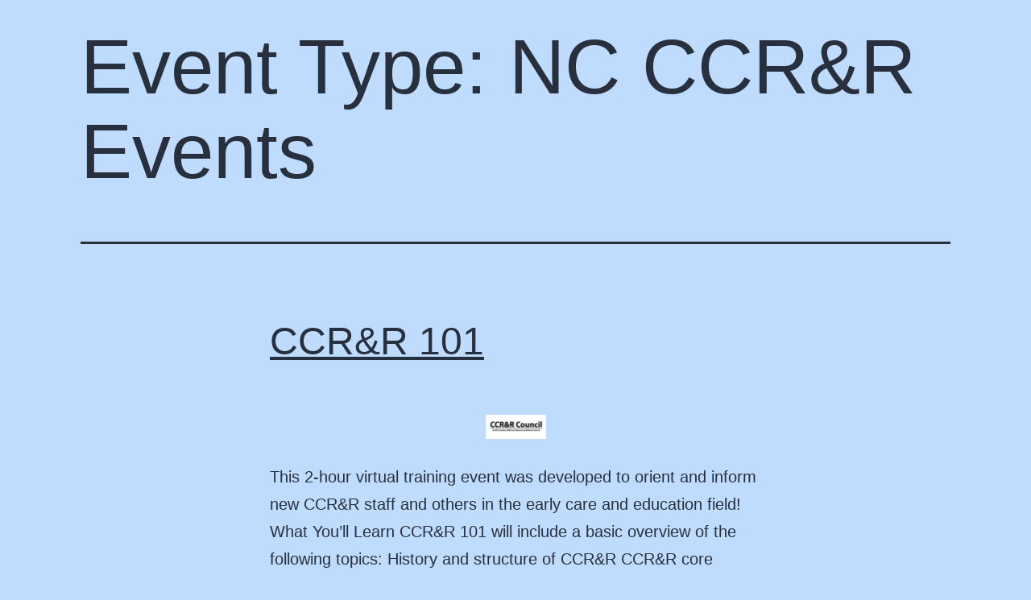

--- FILE ---
content_type: text/html; charset=UTF-8
request_url: https://cms.childcarerrnc.org/event_topic/nc-ccrr-events/
body_size: 4337
content:
<!doctype html>
<html lang="en-US" >
<head>
	<meta charset="UTF-8" />
	<meta name="viewport" content="width=device-width, initial-scale=1" />
	<meta name='robots' content='noindex, nofollow' />

	<!-- This site is optimized with the Yoast SEO plugin v20.7 - https://yoast.com/wordpress/plugins/seo/ -->
	<title>NC CCR&amp;R Events Archives - CCR&amp;R System</title>
	<meta property="og:locale" content="en_US" />
	<meta property="og:type" content="article" />
	<meta property="og:title" content="NC CCR&amp;R Events Archives - CCR&amp;R System" />
	<meta property="og:url" content="https://cms.childcarerrnc.org/event_topic/nc-ccrr-events/" />
	<meta property="og:site_name" content="CCR&amp;R System" />
	<meta name="twitter:card" content="summary_large_image" />
	<script type="application/ld+json" class="yoast-schema-graph">{"@context":"https://schema.org","@graph":[{"@type":"CollectionPage","@id":"https://cms.childcarerrnc.org/event_topic/nc-ccrr-events/","url":"https://cms.childcarerrnc.org/event_topic/nc-ccrr-events/","name":"NC CCR&amp;R Events Archives - CCR&amp;R System","isPartOf":{"@id":"https://cms.childcarerrnc.org/#website"},"primaryImageOfPage":{"@id":"https://cms.childcarerrnc.org/event_topic/nc-ccrr-events/#primaryimage"},"image":{"@id":"https://cms.childcarerrnc.org/event_topic/nc-ccrr-events/#primaryimage"},"thumbnailUrl":"https://cms.childcarerrnc.org/wp-content/uploads/Screen-Shot-2022-03-28-at-5.12.50-PM-e1696622339524.png","breadcrumb":{"@id":"https://cms.childcarerrnc.org/event_topic/nc-ccrr-events/#breadcrumb"},"inLanguage":"en-US"},{"@type":"ImageObject","inLanguage":"en-US","@id":"https://cms.childcarerrnc.org/event_topic/nc-ccrr-events/#primaryimage","url":"https://cms.childcarerrnc.org/wp-content/uploads/Screen-Shot-2022-03-28-at-5.12.50-PM-e1696622339524.png","contentUrl":"https://cms.childcarerrnc.org/wp-content/uploads/Screen-Shot-2022-03-28-at-5.12.50-PM-e1696622339524.png","width":75,"height":30},{"@type":"BreadcrumbList","@id":"https://cms.childcarerrnc.org/event_topic/nc-ccrr-events/#breadcrumb","itemListElement":[{"@type":"ListItem","position":1,"name":"Home","item":"https://cms.childcarerrnc.org/"},{"@type":"ListItem","position":2,"name":"NC CCR&amp;R Events"}]},{"@type":"WebSite","@id":"https://cms.childcarerrnc.org/#website","url":"https://cms.childcarerrnc.org/","name":"CCR&amp;R System","description":"","publisher":{"@id":"https://cms.childcarerrnc.org/#organization"},"potentialAction":[{"@type":"SearchAction","target":{"@type":"EntryPoint","urlTemplate":"https://cms.childcarerrnc.org/?s={search_term_string}"},"query-input":"required name=search_term_string"}],"inLanguage":"en-US"},{"@type":"Organization","@id":"https://cms.childcarerrnc.org/#organization","name":"CCR&amp;R System","url":"https://cms.childcarerrnc.org/","logo":{"@type":"ImageObject","inLanguage":"en-US","@id":"https://cms.childcarerrnc.org/#/schema/logo/image/","url":"https://cms.childcarerrnc.org/wp-content/uploads/CCRR.png","contentUrl":"https://cms.childcarerrnc.org/wp-content/uploads/CCRR.png","width":810,"height":225,"caption":"CCR&amp;R System"},"image":{"@id":"https://cms.childcarerrnc.org/#/schema/logo/image/"}}]}</script>
	<!-- / Yoast SEO plugin. -->


<link rel="alternate" type="application/rss+xml" title="CCR&amp;R System &raquo; Feed" href="https://cms.childcarerrnc.org/feed/" />
<link rel="alternate" type="application/rss+xml" title="CCR&amp;R System &raquo; Comments Feed" href="https://cms.childcarerrnc.org/comments/feed/" />
<link rel="alternate" type="application/rss+xml" title="CCR&amp;R System &raquo; NC CCR&amp;R Events Event Type Feed" href="https://cms.childcarerrnc.org/event_topic/nc-ccrr-events/feed/" />
<script>
window._wpemojiSettings = {"baseUrl":"https:\/\/s.w.org\/images\/core\/emoji\/14.0.0\/72x72\/","ext":".png","svgUrl":"https:\/\/s.w.org\/images\/core\/emoji\/14.0.0\/svg\/","svgExt":".svg","source":{"concatemoji":"https:\/\/cms.childcarerrnc.org\/wp-includes\/js\/wp-emoji-release.min.js?ver=6.2.8"}};
/*! This file is auto-generated */
!function(e,a,t){var n,r,o,i=a.createElement("canvas"),p=i.getContext&&i.getContext("2d");function s(e,t){p.clearRect(0,0,i.width,i.height),p.fillText(e,0,0);e=i.toDataURL();return p.clearRect(0,0,i.width,i.height),p.fillText(t,0,0),e===i.toDataURL()}function c(e){var t=a.createElement("script");t.src=e,t.defer=t.type="text/javascript",a.getElementsByTagName("head")[0].appendChild(t)}for(o=Array("flag","emoji"),t.supports={everything:!0,everythingExceptFlag:!0},r=0;r<o.length;r++)t.supports[o[r]]=function(e){if(p&&p.fillText)switch(p.textBaseline="top",p.font="600 32px Arial",e){case"flag":return s("\ud83c\udff3\ufe0f\u200d\u26a7\ufe0f","\ud83c\udff3\ufe0f\u200b\u26a7\ufe0f")?!1:!s("\ud83c\uddfa\ud83c\uddf3","\ud83c\uddfa\u200b\ud83c\uddf3")&&!s("\ud83c\udff4\udb40\udc67\udb40\udc62\udb40\udc65\udb40\udc6e\udb40\udc67\udb40\udc7f","\ud83c\udff4\u200b\udb40\udc67\u200b\udb40\udc62\u200b\udb40\udc65\u200b\udb40\udc6e\u200b\udb40\udc67\u200b\udb40\udc7f");case"emoji":return!s("\ud83e\udef1\ud83c\udffb\u200d\ud83e\udef2\ud83c\udfff","\ud83e\udef1\ud83c\udffb\u200b\ud83e\udef2\ud83c\udfff")}return!1}(o[r]),t.supports.everything=t.supports.everything&&t.supports[o[r]],"flag"!==o[r]&&(t.supports.everythingExceptFlag=t.supports.everythingExceptFlag&&t.supports[o[r]]);t.supports.everythingExceptFlag=t.supports.everythingExceptFlag&&!t.supports.flag,t.DOMReady=!1,t.readyCallback=function(){t.DOMReady=!0},t.supports.everything||(n=function(){t.readyCallback()},a.addEventListener?(a.addEventListener("DOMContentLoaded",n,!1),e.addEventListener("load",n,!1)):(e.attachEvent("onload",n),a.attachEvent("onreadystatechange",function(){"complete"===a.readyState&&t.readyCallback()})),(e=t.source||{}).concatemoji?c(e.concatemoji):e.wpemoji&&e.twemoji&&(c(e.twemoji),c(e.wpemoji)))}(window,document,window._wpemojiSettings);
</script>
<style>
img.wp-smiley,
img.emoji {
	display: inline !important;
	border: none !important;
	box-shadow: none !important;
	height: 1em !important;
	width: 1em !important;
	margin: 0 0.07em !important;
	vertical-align: -0.1em !important;
	background: none !important;
	padding: 0 !important;
}
</style>
	<link rel='stylesheet' id='contact-form-7-css' href='https://cms.childcarerrnc.org/wp-content/plugins/contact-form-7/includes/css/styles.css?ver=5.7.6' media='all' />
<link rel='stylesheet' id='twenty-twenty-one-style-css' href='https://cms.childcarerrnc.org/wp-content/themes/ccrradmin/style.css?ver=1.0' media='all' />
<link rel='stylesheet' id='twenty-twenty-one-print-style-css' href='https://cms.childcarerrnc.org/wp-content/themes/ccrradmin/assets/css/print.css?ver=1.0' media='print' />
<link rel="https://api.w.org/" href="https://cms.childcarerrnc.org/wp-json/" /><link rel="alternate" type="application/json" href="https://cms.childcarerrnc.org/wp-json/wp/v2/event_topic/109" /><link rel="EditURI" type="application/rsd+xml" title="RSD" href="https://cms.childcarerrnc.org/xmlrpc.php?rsd" />
<link rel="wlwmanifest" type="application/wlwmanifest+xml" href="https://cms.childcarerrnc.org/wp-includes/wlwmanifest.xml" />
<meta name="generator" content="WordPress 6.2.8" />
<style>.recentcomments a{display:inline !important;padding:0 !important;margin:0 !important;}</style><link rel="icon" href="https://cms.childcarerrnc.org/wp-content/uploads/2022/02/favicon.png" sizes="32x32" />
<link rel="icon" href="https://cms.childcarerrnc.org/wp-content/uploads/2022/02/favicon.png" sizes="192x192" />
<link rel="apple-touch-icon" href="https://cms.childcarerrnc.org/wp-content/uploads/2022/02/favicon.png" />
<meta name="msapplication-TileImage" content="https://cms.childcarerrnc.org/wp-content/uploads/2022/02/favicon.png" />
</head>

<body class="archive tax-event_topic term-nc-ccrr-events term-109 wp-custom-logo wp-embed-responsive locale-en-us is-light-theme no-js hfeed">
<div id="page" class="site">
	<a class="skip-link screen-reader-text" href="#content">Skip to content</a>

	
	<div id="content" class="site-content">
		<div id="primary" class="content-area">
			<main id="main" class="site-main" role="main">


	<header class="page-header alignwide">
		<h1 class="page-title">Event Type: <span>NC CCR&amp;R Events</span></h1>			</header><!-- .page-header -->

					
<article id="post-6064" class="post-6064 event type-event status-publish has-post-thumbnail hentry event_topic-nc-ccrr-events event_topic-professional-development entry">

	
<header class="entry-header">
	<h2 class="entry-title default-max-width"><a href="https://cms.childcarerrnc.org/event/ccrr-101/">CCR&#038;R 101</a></h2>
		
			<figure class="post-thumbnail">
				<a class="post-thumbnail-inner alignwide" href="https://cms.childcarerrnc.org/event/ccrr-101/" aria-hidden="true" tabindex="-1">
					<img width="75" height="30" src="https://cms.childcarerrnc.org/wp-content/uploads/Screen-Shot-2022-03-28-at-5.12.50-PM-e1696622339524.png" class="attachment-post-thumbnail size-post-thumbnail wp-post-image" alt="" decoding="async" style="width:100%;height:40%;max-width:75px;" />				</a>
							</figure>

				</header><!-- .entry-header -->

	<div class="entry-content">
		<p>This 2-hour virtual training event was developed to orient and inform new CCR&amp;R staff and others in the early care and education field! What You’ll Learn CCR&amp;R 101 will include a basic overview of the following topics: History and structure of CCR&amp;R CCR&amp;R core services and special initiatives Statewide and local partnerships Registration Details Fee:&hellip; <a class="more-link" href="https://cms.childcarerrnc.org/event/ccrr-101/">Continue reading <span class="screen-reader-text">CCR&#038;R 101</span></a></p>
	</div><!-- .entry-content -->

	<footer class="entry-footer default-max-width">
			</footer><!-- .entry-footer -->
</article><!-- #post-${ID} -->
	
	

			</main><!-- #main -->
		</div><!-- #primary -->
	</div><!-- #content -->

	
	<footer id="colophon" class="site-footer" role="contentinfo">

				<div class="site-info">
			<div class="site-name">
																						<a href="https://cms.childcarerrnc.org/">CCR&amp;R System</a>
																		</div><!-- .site-name -->
			<div class="powered-by">
				Proudly powered by <a href="https://wordpress.org/">WordPress</a>.			</div><!-- .powered-by -->

		</div><!-- .site-info -->
	</footer><!-- #colophon -->

</div><!-- #page -->

<script>document.body.classList.remove("no-js");</script>	<script>
		if (-1 !== navigator.userAgent.indexOf('MSIE') || -1 !== navigator.appVersion.indexOf('Trident/')) {
			document.body.classList.add('is-IE');
		}
	</script>
	<script type="text/javascript">var typesense = {"debug":false,"application_id":"","search_api_key":"02xzTKayK8PuDSiB72pGKFMsdDjZubfx","powered_by_enabled":true,"query":"","autocomplete":{"sources":[{"index_id":"posts_agency","index_name":"wp_posts_agency","label":"Lead or Local Agencies","admin_name":"Lead or Local Agencies","position":10,"max_suggestions":0,"tmpl_suggestion":"autocomplete-post-suggestion","enabled":true},{"index_id":"posts_event","index_name":"wp_posts_event","label":"Events","admin_name":"Events","position":10,"max_suggestions":0,"tmpl_suggestion":"autocomplete-post-suggestion","enabled":true},{"index_id":"posts_contact","index_name":"wp_posts_contact","label":"Contacts","admin_name":"Contacts","position":10,"max_suggestions":0,"tmpl_suggestion":"autocomplete-post-suggestion","enabled":true},{"index_id":"posts_announcement","index_name":"wp_posts_announcement","label":"Announcements","admin_name":"Announcements","position":10,"max_suggestions":0,"tmpl_suggestion":"autocomplete-post-suggestion","enabled":true},{"index_id":"posts_resource","index_name":"wp_posts_resource","label":"Resources","admin_name":"Resources","position":10,"max_suggestions":0,"tmpl_suggestion":"autocomplete-post-suggestion","enabled":true},{"index_id":"posts_post","index_name":"wp_posts_post","label":"News","admin_name":"News","position":10,"max_suggestions":0,"tmpl_suggestion":"autocomplete-post-suggestion","enabled":true}],"input_selector":"input[name='s']:not('.no-autocomplete')"},"indices":{"posts_post":{"name":"wp_posts_post","id":"posts_post","enabled":true,"replicas":[]},"posts_resource":{"name":"wp_posts_resource","id":"posts_resource","enabled":true,"replicas":[]},"posts_announcement":{"name":"wp_posts_announcement","id":"posts_announcement","enabled":true,"replicas":[]},"posts_contact":{"name":"wp_posts_contact","id":"posts_contact","enabled":true,"replicas":[]},"posts_event":{"name":"wp_posts_event","id":"posts_event","enabled":true,"replicas":[]},"posts_agency":{"name":"wp_posts_agency","id":"posts_agency","enabled":true,"replicas":[]}}};</script><script src='https://cms.childcarerrnc.org/wp-content/plugins/contact-form-7/includes/swv/js/index.js?ver=5.7.6' id='swv-js'></script>
<script id='contact-form-7-js-extra'>
var wpcf7 = {"api":{"root":"https:\/\/cms.childcarerrnc.org\/wp-json\/","namespace":"contact-form-7\/v1"}};
</script>
<script src='https://cms.childcarerrnc.org/wp-content/plugins/contact-form-7/includes/js/index.js?ver=5.7.6' id='contact-form-7-js'></script>
<script id='twenty-twenty-one-ie11-polyfills-js-after'>
( Element.prototype.matches && Element.prototype.closest && window.NodeList && NodeList.prototype.forEach ) || document.write( '<script src="https://cms.childcarerrnc.org/wp-content/themes/ccrradmin/assets/js/polyfills.js?ver=1.0"></scr' + 'ipt>' );
</script>
<script src='https://cms.childcarerrnc.org/wp-content/themes/ccrradmin/assets/js/responsive-embeds.js?ver=1.0' id='twenty-twenty-one-responsive-embeds-script-js'></script>
	<script>
		/(trident|msie)/i.test(navigator.userAgent) && document.getElementById && window.addEventListener && window.addEventListener("hashchange", (function() {
			var t, e = location.hash.substring(1);
			/^[A-z0-9_-]+$/.test(e) && (t = document.getElementById(e)) && (/^(?:a|select|input|button|textarea)$/i.test(t.tagName) || (t.tabIndex = -1), t.focus())
		}), !1);
	</script>

</body>
</html>
